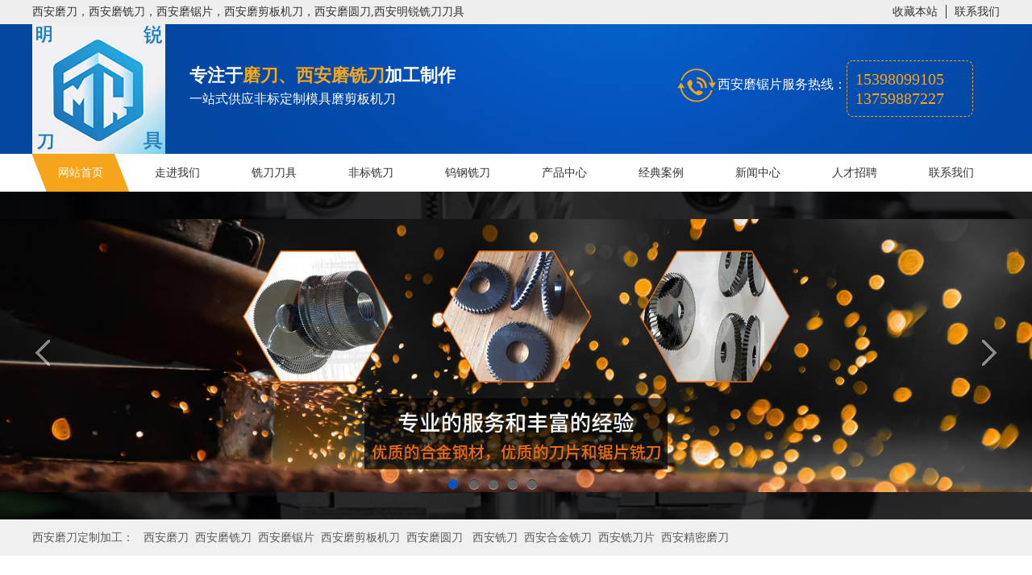

--- FILE ---
content_type: text/html
request_url: http://www.xamrdj.cn/product.asp?small=185&big=83
body_size: 5385
content:
<!DOCTYPE html>
<html xmlns="http://www.w3.org/1999/xhtml">
<head lang="zh">
    <meta http-equiv="Content-Type" content="text/html; charset=UTF-8">
    <meta name="viewport" content="width=device-width,initial-scale=1">
   
     <title>西安磨刀，西安磨铣刀，西安磨锯片，西安磨剪板机刀，西安磨圆刀,西安明锐铣刀刀具</title>
<META name=keywords content="西安磨刀，西安磨铣刀，西安磨锯片，西安磨剪板机刀，西安磨圆刀,陕西铣刀，西安铣刀,西安精密磨刀，西安钨钢铣刀,西安立铣刀,西安明锐铣刀刀具,15398099105/13759887227
">
<META name=description content="西安明锐铣刀刀具可根据客户要求定做各类数控铣刀,西安磨刀，西安磨铣刀，西安磨锯片，西安磨剪板机刀，西安磨圆刀专注研发、生产、销售非标精密数控刀具生产厂家,铣刀(钨钢铣刀、硬质合金铣刀、不锈钢铣刀、钛合金铣刀、高温合金铣刀、复合材料铣刀）15398099105/13759887227">
    <link type="text/css" rel="stylesheet" href="css/reset.css">
    <link type="text/css" rel="stylesheet" href="css/common.css">
    <link type="text/css" rel="stylesheet" href="css/index.css">
    <link type="text/css" rel="stylesheet" href="css/style.css">

    <script type="text/javascript" src="js/jquery1.42.min.js"></script>
    <script type="text/javascript" src="js/jquery.SuperSlide.2.1.1.js"></script>
    <![endif]-->
</head>
<body>
    <!--头部开始-->
    <div class="header"> 
        <!-- 顶部导航 -->
        <div class="head_top">
            <div class="container">
                <p>西安磨刀，西安磨铣刀，西安磨锯片，西安磨剪板机刀，西安磨圆刀,西安明锐铣刀刀具</p>
                <ul>
                    <li><a href="javascript:addBookmark()">收藏本站</a></li>
                    <li class="last"><a href="contact.asp?small=150&big=91">联系我们</a></li>
                </ul>
            </div>
        </div>
        <!--cd h_top-->
        <div class="head_con">
            <div class="headIn container fix">
                <h1 class="fl"><a href="/" title=""><img src="img/logo.png" alt="" title=""></a></h1>
                <div class="headIn_L fl">
                    <p class="dingwei1 ">专注于<span>磨刀、西安磨铣刀</span>加工制作</p>
                    <p class="dingwei2 ">一站式供应非标定制模具磨剪板机刀</p>
                </div>
                <div class="headIn_R fr">
                    <p class="headIn_R1 fl">西安磨锯片服务热线：<span class="headIn_R2 fr">15398099105<br>13759887227</span></p>
                </div>
            </div>
        </div>

        <!-- 导航栏 -->
        <div class="nav">
            <ul class="container">
                <li><a href="index.asp">网站首页</a></li>
                <li><a href="about.asp?small=148&big=43">走进我们</a></li>
                <li><a href="product.asp?small=153&big=83">铣刀刀具</a></li>
                <li><a href="product.asp?small=154&big=83">非标铣刀</a></li>
                <li><a href="product.asp?small=155&big=83">钨钢铣刀</a></li>
                <li><a href="product1.asp">产品中心</a></li>
                <li><a href="case.asp">经典案例</a></li>
                <li><a href="news.asp?small=5&big=44">新闻中心</a></li>
                <li><a href="job.asp">人才招聘</a></li>
                <li><a href="contact.asp?small=150&big=91">联系我们</a></li>
            </ul>
        </div>
    </div>

    <script type="text/javascript">
        var urlstr = location.href;
        var urlstatus = false;
        $(".nav a").each(function () {
            if ((urlstr + '/').indexOf($(this).attr('href')) > -1 && $(this).attr('href')!='') {
                $(this).addClass('cur');
                urlstatus = true;
            } else {
                $(this).removeClass('cur');
            }
        });
        if (!urlstatus) {$(".nav a").eq(0).addClass('cur');}
    </script>

    <!-- banner -->
    <div class="slideBox">
        <div class="hd">
            <ul><li></li><li></li><li></li><li></li><li></li></ul>
        </div>
        <div class="bd">
            <ul>
                <li><a href="#" target="_blank"><img src="./img/banner1.jpg" /></a></li>
                <li><a href="#" target="_blank"><img src="./img/banner2.jpg" /></a></li>
                <li><a href="#" target="_blank"><img src="./img/banner3.jpg" /></a></li>
                <li><a href="#" target="_blank"><img src="./img/banner4.jpg" /></a></li>
                <li><a href="#" target="_blank"><img src="./img/banner5.jpg" /></a></li>
            </ul>
        </div>
        <a class="prev" href="javascript:void(0)"></a>
        <a class="next" href="javascript:void(0)"></a>
    </div>    <div class="key">
        <div class="container">
            <span>西安磨刀定制加工：</span>
            <a href="#">西安磨刀</a><a href="#">西安磨铣刀</a><a href="#">西安磨锯片</a><a href="#">西安磨剪板机刀</a><a href="#">西安磨圆刀</a> <a href="#">西安铣刀</a><a href="#">西安合金铣刀</a><a href="#">西安铣刀片</a><a href="#">西安精密磨刀</a>
        </div>
    </div>
    <div class="CategoryList_Title"><a href="javascript:history.go(-1);"><i class="fl"></i></a>产品中心</div>

    <!-- c_main -->
    <div class="cpBox container">
        <div class="proLeft">
            <div class="pro_l_m">
                <h3 class="ttt">产品中心</h3>
                <ul>   
                	
				<li  class="cur"><a href="product.asp?small=153&big=83">铣刀系列	</a><b></b></li>
            	
				<li ><a href="product.asp?small=154&big=83">锯片铣刀</a><b></b></li>
            	
				<li ><a href="product.asp?small=155&big=83">钨钢铣刀</a><b></b></li>
            	
				<li ><a href="product.asp?small=156&big=83">铝合金铣刀</a><b></b></li>
            	
				<li ><a href="product.asp?small=157&big=83">不锈钢铣刀</a><b></b></li>
            	
				<li ><a href="product.asp?small=185&big=83">平底立铣刀</a><b></b></li>
            	
				<li ><a href="product.asp?small=186&big=83">球头铣刀</a><b></b></li>
            	
				<li ><a href="product.asp?small=187&big=83">圆鼻铣刀</a><b></b></li>
            	
				<li ><a href="product.asp?small=189&big=83">钨钢倒角刀</a><b></b></li>
            	
				<li ><a href="product.asp?small=188&big=83">圆刀片</a><b></b></li>
            	
				<li ><a href="product.asp?small=190&big=83">折弯机刀片</a><b></b></li>
            	
				<li ><a href="product.asp?small=191&big=83">圆具刀片</a><b></b></li>
            	
				<li ><a href="product.asp?small=192&big=83">粉碎机刀</a><b></b></li>
            	
				<li ><a href="product.asp?small=193&big=83">硬质合金铣刀</a><b></b></li>
            	
				<li ><a href="product.asp?small=194&big=83">微小径铣刀</a><b></b></li>
            	
				<li ><a href="product.asp?small=195&big=83">锥度铣刀</a><b></b></li>
            	
				<li ><a href="product.asp?small=197&big=83">T形铣刀</a><b></b></li>
            	
				<li ><a href="product.asp?small=198&big=83">非标定做</a><b></b></li>
            	  
                </ul>
                <div class="clearfix"></div>
            </div>

                       <h3 class="ttt">相关资讯</h3>
            <div class="t05_cons1">
                <ul>
             
                      
                 	
                <li><a href="news_info.asp?id=1972&big=44&small=6">西安“催挪车”服务为就诊患者 创造良</a></li>
              		
                <li><a href="news_info.asp?id=1971&big=44&small=151">陕西印发《通知》有序推动保障性安居工</a></li>
              		
                <li><a href="news_info.asp?id=1970&big=44&small=151">《纽约时报》这篇文章，让中国人一声叹</a></li>
              		
                <li><a href="news_info.asp?id=1969&big=44&small=126">西安市印发《意见》9条政策支持 工业</a></li>
              		
                <li><a href="news_info.asp?id=1968&big=44&small=6">《西安市社区、酒店宾馆疫情防控涉外工</a></li>
              	
                    <div class="clearfix"></div>
                </ul>
            </div>

            <h3 class="ttt">联系我们</h3>
            <div class="t05_cons1">
                <img src="./img/CatactUs.jpg">
                  <p><span>咨询热线：</span></p><br>                <p style="font-size: 24px; color: #C70009; font-weight: bold;">153-9809-9105</p><br>                <p><span>邮件：</span>xamrdj@126.com</p><br>                <p><span>网址：</span>www.xamrdj.cn​</p><br>                <p><span>地址：</span>西安市沣东新城三桥街办沈家寨工业园2号房屋东北角</p>
            </div>
        </div>

        <!-- cpright -->
        <div class="cpList">
            <div class="rtop">
                <h5><a href="">平底立铣刀</a></h5>
                <dl class="mor_n"><span>当前位置：</span><a href="index.asp">首页</a> &raquo; <a href='#'>产品中心</a></dl>
            </div>
            
             
   <div class="list">
            <ul>


  
		
       
		
                <li>
           
                  <a class="qPic" href="pro_info.asp?id=1889&big=83&small=185" title=""><img src="upfiles/20191230101733s672.jpg"></a>
                        <h5><a href="pro_info.asp?id=1889&big=83&small=185" title="">平底立铣刀</a></h5>
			    </li>

        
  
		
       
		
                <li>
           
                  <a class="qPic" href="pro_info.asp?id=1888&big=83&small=185" title=""><img src="upfiles/20191230101723s406.jpg"></a>
                        <h5><a href="pro_info.asp?id=1888&big=83&small=185" title="">平底立铣刀</a></h5>
			    </li>

        
  
		
       
		
                <li>
           
                  <a class="qPic" href="pro_info.asp?id=1887&big=83&small=185" title=""><img src="upfiles/20191230101711s617.jpg"></a>
                        <h5><a href="pro_info.asp?id=1887&big=83&small=185" title="">平底立铣刀</a></h5>
			    </li>

        
  
		
       
		
                <li>
           
                  <a class="qPic" href="pro_info.asp?id=1886&big=83&small=185" title=""><img src="upfiles/2019123010170s726.jpg"></a>
                        <h5><a href="pro_info.asp?id=1886&big=83&small=185" title="">平底立铣刀</a></h5>
			    </li>

        
  
		
       
		
                <li>
           
                  <a class="qPic" href="pro_info.asp?id=1884&big=83&small=185" title=""><img src="upfiles/20191230101649s493.jpg"></a>
                        <h5><a href="pro_info.asp?id=1884&big=83&small=185" title="">平底立铣刀</a></h5>
			    </li>

        
  
		
       
		
                <li>
           
                  <a class="qPic" href="pro_info.asp?id=1883&big=83&small=185" title=""><img src="upfiles/20191230101637s816.jpg"></a>
                        <h5><a href="pro_info.asp?id=1883&big=83&small=185" title="">平底立铣刀</a></h5>
			    </li>

        
  
		
       
		
                <li>
           
                  <a class="qPic" href="pro_info.asp?id=1882&big=83&small=185" title=""><img src="upfiles/20191230101626s924.jpg"></a>
                        <h5><a href="pro_info.asp?id=1882&big=83&small=185" title="">平底立铣刀</a></h5>
			    </li>

        
  
		
       
		
                <li>
           
                  <a class="qPic" href="pro_info.asp?id=1881&big=83&small=185" title=""><img src="upfiles/20191230101615s974.jpg"></a>
                        <h5><a href="pro_info.asp?id=1881&big=83&small=185" title="">平底立铣刀</a></h5>
			    </li>

        
  
		
       
		
                <li>
           
                  <a class="qPic" href="pro_info.asp?id=1879&big=83&small=185" title=""><img src="upfiles/2019123010164s586.jpg"></a>
                        <h5><a href="pro_info.asp?id=1879&big=83&small=185" title="">平底立铣刀</a></h5>
			    </li>

        
  
		
       
		
                <li>
           
                  <a class="qPic" href="pro_info.asp?id=1878&big=83&small=185" title=""><img src="upfiles/20191230101554s254.jpg"></a>
                        <h5><a href="pro_info.asp?id=1878&big=83&small=185" title="">平底立铣刀</a></h5>
			    </li>

        
  
		
       
		
                <li>
           
                  <a class="qPic" href="pro_info.asp?id=1877&big=83&small=185" title=""><img src="upfiles/20191230101542s126.jpg"></a>
                        <h5><a href="pro_info.asp?id=1877&big=83&small=185" title="">平底立铣刀</a></h5>
			    </li>

        
  
		
       
		
                <li>
           
                  <a class="qPic" href="pro_info.asp?id=1876&big=83&small=185" title=""><img src="upfiles/20191230101529s158.jpg"></a>
                        <h5><a href="pro_info.asp?id=1876&big=83&small=185" title="">平底立铣刀</a></h5>
			    </li>

        
  
		
       
		
                <li>
           
                  <a class="qPic" href="pro_info.asp?id=1875&big=83&small=185" title=""><img src="upfiles/20191230101517s928.jpg"></a>
                        <h5><a href="pro_info.asp?id=1875&big=83&small=185" title="">平底立铣刀</a></h5>
			    </li>

        
  

    <div class="clear"></div>
	</ul>
</div>
       <ul class="foot">
             

  <table width="100%" border="0" align="center" cellpadding="0" cellspacing="0">
    <form id="form1" name="form1" method="post" action="?big=83&small=185">
      <tr>
       <td height="60" align="center" style="font-size:12px;">[首页] [上一页][下一页] [尾页]<font color='red'> | </font>1/1 | 共13条信息 /  <select name='page'><option value='1'>1</option></select> <input type=submit name=Submit3 value=转到>
        </td>
      </tr>
    </form>
  </table>
</ul>


            <!-- OranPager -->    
           
            <!-- OranPager:end -->
        </div>
        <div class="clear"></div>
    </div>

    <script type="text/javascript">
        jQuery(".slideBox").slide({ mainCell: ".bd ul", autoPlay: true, effect: "fold"});
    </script>

    <!-- foot -->
    <div class="flinkbg">
        <div class="flink fix">
            <h2>友情链接：</h2>
            <ul>
              
             <li> <a href="http://www.xarhjt.cn" target="_blank">西安树脂瓦</a>|</li>
                     
                    <li> <a href="http://www.hcjc888.com" target="_blank">西安抹灰石膏</a>|</li>
                     
                    <li> <a href="http://www.xastsh.com/yb" target="_blank">西安书法培训</a>|</li>
                     
                    <li> <a href="http://www.dpzl.com" target="_blank">西安牛皮癣治疗</a>|</li>
                     
                    <li> <a href="http://www.xarhjt.cn" target="_blank">西安免拆模板</a>|</li>
                     
                    <li> <a href="http://www.xafch.com" target="_blank">西安鲜花速递</a>|</li>
                     
                    <li> <a href="http://www.xafch.com" target="_blank">西安鲜花配送</a>|</li>
                     
                    
            </ul>
        </div>
    </div>
    <div class="footer">
        <div class="bottombg">
            <div class="bottom">
                <div class="weixin">
                    <img src="img/weixin.jpg">
                    <p>官方微信</p>
                </div>
          <div class="btm1">
                    <p class="phone">电话：153-9809-9105
</p>
                    <p class="email">邮箱：xamrdj@126.com</p>
                    <p class="addr">地址：西安市沣东新城三桥街办沈家寨工业园2号房屋东北角
</p>
                </div>

                <div class="btm2">
                    <p>版权所有：西安明锐刀具有限公司

</p>
                    <p>备案许可证：<a href="http://www.beian.miit.gov.cn" target="_blank">陕ICP备20000009号</p>
                    <p>咨询热线：137-5988-7227</p>
                    <p>技术支持：<a href="http://www.xafch.com" target="_blank">西安凤巢网络</a></p>
                    <script language='javaScript' src='http://wljg.xags.gov.cn/bsjs_new/610116/6101166101160000028263.js'></script>
                </div>
                <div class="clearfix"></div>
            </div>
        </div>
    </div>

    <div class="saoma1" style="display: none;"><div class="ewm11"><img src="./img/weixin.jpg"></div></div>
    <div class="fttow">
        <ul>
            <li><a href="tel:15398099105"><span><img src="img/dianhua.png"></span><p>一键呼叫</p></a></li>
            <li><a href="http://www.xamrdj.cn/Contact.asp"><span><img src="img/pic6.png"></span><p>联系我们</p></a></li>
            <li class="fx"><span><img src="img/weixin.jpg" style="height:26px;"></span><p style="font-size:14px; line-height:23px;">一键关注</p></li>
            <li></li>
            <li></li>
        </ul>
    </div>
    <script>
        $(".saoma").hide();
        $(".fx").mouseenter(function(){
            $(".saoma1").show();
        })
        $(".fx").mouseleave(function() {
            $(".saoma1").hide();
        })
    </script>
</body>
</html>

--- FILE ---
content_type: text/css
request_url: http://www.xamrdj.cn/css/reset.css
body_size: 1133
content:
@charset "utf-8";
/* CSS reset for c_b */
body, div, dl, dt, dd, ul, ol, li, h1, h2, h3, h4, h5, h6, pre, form, fieldset, input, textarea, p, blockquote, th, 
td { margin: 0; padding: 0;}
table { border-collapse: collapse; border-spacing: 0;}
table th , table td { padding: 5px;}
fieldset , img { border: 0;}
address , caption , cite , code , dfn , em  , th , var { font-style: normal; font-weight: normal;}
ol , ul { list-style: none;}
ception , th{ text-align: left;}
q:before , q:after{ content: '';}
abbr , acronym{ border: 0;}


/*定位*/
.tl { text-align: left;}
.tc { text-align: center;}
.tr { text-align: right;}
.bc { margin-left: auto; margin-right: auto;}
.fl { float: left; display: inline;}
.fr { float: right; display: inline;}
.cb { clear: both;}
.cl { clear: left;}
.cr { clear: right;}
.clearfix:after { content: '.'; display: block; height: 0; clear: both; visibility: hidden;}
*html .clearfix { height: 1%;}
.Clearfix { display: block;}
.vm { vertical-align: center;}
.pr { position: relative;}
.pa { position: absolute;}
.abs-right { position: absolute; right: 0;}
.zoom { zoom: 1}
.hidden { visibility: hidden;}
.none { display: none;}

/*边框去除*/
.no_bt { border-top: none;}
.no_bb { border-bottom: none;}
.no_bl { border-left: none;}
.no_br { border-right: none;}


/*其他*/
.curp{cursor: pointer};

/*原reset*/
sup { vertical-align: baseline;}
sub { vertical-align: baseline;} 
input,button,textarea,select,optgroup,option { font-family: inherit; font-size: inherit; font-style: inherit;
	font-weight: inherit;}
input,button,textarea,select { *font-size: 100%;}
input,select { vertical-align: middle;}
body { font: 12px/1.231 Microsoft YaHei; font-size: 63%;}
select,input,button,textarea,button { font: 99% arial,helvetica,clean,sans-serif;}
table { font-size: inherit; font: 100%; border-collapse: collapse;}
pre,code,kbd,samp,tt { font-family: monospace; *font-size: 108%; line-height: 100%;}
/*title*/
h1 { font-size: 32px;}
h2 { font-size: 26px;}
h3 { font-size: 20px;}
h4 { font-size: 14px;}
h5 { font-size: 12px;}
h6 { font-size: 10px;}


--- FILE ---
content_type: text/css
request_url: http://www.xamrdj.cn/css/common.css
body_size: 3624
content:
@charset "utf-8";
/*reset*/
/* CSS reset for c_b */
body, div, dl, dt, dd, ul, ol, li, h1, h2, h3, h4, h5, h6, pre, form, fieldset, input, textarea, p, blockquote, th,
td { margin: 0; padding: 0;}
table { border-collapse: collapse; border-spacing: 0;}
table th, table td { padding: 5px;}
fieldset, img { border: 0;}
address, caption, cite, code, dfn, em , th, var { font-style: normal; font-weight: normal;}
ol, ul { list-style: none;}
ception, th { text-align: left;}
q:before, q:after { content: '';}
abbr, acronym { border: 0;}
a { color: #666; text-decoration: none;} /*for ie f6n.net*/
a:focus { outline: none;} /*for ff f6n.net*/
a:hover { text-decoration: none;}
*{behavior: url(js/iepngfix.htc);}

/*定位*/
.tl { text-align: left;}
.tc { text-align: center;}
.tr { text-align: right;}
.bc { margin-left: auto; margin-right: auto;}
.zoom { zoom: 1;}
.hidden { visibility: hidden;}
.vam { vertical-align: middle;}
.clear{ clear: both; height: 0; line-height: 0; font-size: 0;}
p{ word-spacing: -1.5px;}

/*其他*/
.curp { cursor: pointer;}

/*原reset*/
sup { vertical-align: baseline;}
sub { vertical-align: baseline;} 
input, button, textarea, select, optgroup, option { font-family: inherit; font-size: inherit; font-style: inherit;
	font-weight: inherit;}
input, button, textarea, select { *font-size: 100%;}
input, select { vertical-align: middle;}
body { font: 12px/1.231 arial, helvetica, clean, sans-serif;}
select, input, button, textarea, button { font: 99% arial, helvetica, clean, sans-serif;}
table { font-size: inherit; font: 100%; border-collapse: collapse;}
pre, code, kbd, samp, tt { font-family: monospace; *font-size: 108%; line-height: 100%;}
/*title*/
h1 { font-size: 32px;}
h2 { font-size: 26px;}
h3 { font-size: 20px;}
h4 { font-size: 14px;}
h5 { font-size: 12px;}
h6 { font-size: 10px;}
/*end reset*/

/* CSS Document */
body { background: #fff; overflow-x: hidden; color: #666; font-size: 12px; font-family: microsoft yahei , "宋体";
	position: relative;}/* 网站字体颜色 */
.fix:after { clear: both; content: ""; display: block; font-size: 0; height: 0; line-height: 0; visibility: hidden;}

.container { width: 1200px; margin: 0 auto;}

.header { width: 100%;}
/* 页眉 */
.head_top{ overflow: hidden; width: 100%; background: #EEEEEE; height: 30px;}
.head_top p{ font-size: 14px; color: #333; line-height: 30px; float: left;}
.head_top ul{ overflow: hidden; float: right; margin-top: 6px;}
.head_top li{ float: left; padding: 0 10px; border-right: 1px solid #333; font-size: 14px;}
.head_top li a{ color: #333}
.head_top .last{ border: none; padding-right: 0;}

.head_con { width: 100%; height: 161px; background: url(../img/head_bg.jpg) center center no-repeat;}
.headIn { position: relative;}
.headIn_L { margin-left: 30px; width: 445px; height: 52px; margin-top: 50px; text-align: left;}
.headIn h1 { width: 165px; height: 161px;}
.headIn_L .dingwei1 { color: #fff; font-size: 22px; font-weight: bold;}
.headIn_L .dingwei1 span { color:#f6a51a;}
.headIn_L .dingwei2 { color: #fff; font-size: 16px; margin-top: 6px;}
.headIn_R { width: 350px; height: 75px; margin-top: 55px; text-align: left; padding-left: 50px;
    background:url(../img/tel_bg.png) left top no-repeat;}
.headIn_R .headIn_R1 { font-size: 16px; color: #fff; padding-top: 10px;}
.headIn_R2 { font-size: 20px; color: #f6a51a; display: block; width: 145px; height: 50px; margin-top: -20px;
    border: 1px dashed #f6a51a; border-radius: 8px; padding: 10px 0 8px 10px;}

.header .nav { width: 100%; height: 47px; background: #fff;}
.header .nav ul li { float: left; height: 47px; width: 120px; text-align: center; font-size: 14px;}
.header .nav ul li a { display: block; color: #333; height: 47px; text-decoration: none; line-height: 47px;}
.header .nav ul li a:hover, .header .nav ul li .cur { background: url(../img/navli_on.png) no-repeat; color: #fff;}

/* banner */
.slideBox { width: 100%; overflow: hidden; position: relative;}
.slideBox .hd { height: 25px; overflow: hidden; position: absolute; right: 50%; margin-right: -36px; bottom: 25px;
    z-index: 1;}
.slideBox .hd ul { overflow: hidden; zoom: 1; float: left;}
.slideBox .hd ul li { float: left; margin-right: 10px; width: 14px; height: 14px; cursor: pointer;
    background: url(../img/dot.png) right 0 no-repeat;}
.slideBox .hd ul li.on { background-position: 0 0;}
.slideBox .bd { position: relative; height: 100%; z-index: 0;}
.slideBox .bd li { zoom: 1; vertical-align: middle;}
.slideBox .bd li a { width: 100%; position: relative; padding: 15.9% 0; display: block;}
.slideBox .bd li a img { display: block; position: absolute; top: 0; left: 0; width: 100%; height: 100%;}
/* 前/后按钮 */
.slideBox .prev,
.slideBox .next { position: absolute; left: 3%; top: 50%; margin-top: -25px; display: block; width: 32px;
    height: 40px; background: url('../img/slider-arrow.png') -110px 5px no-repeat;
    filter: alpha(opacity=50); opacity: 0.5;}
.slideBox .next { left: auto; right: 3%; background-position: 8px 5px;}
.slideBox .prev:hover,
.slideBox .next:hover { filter: alpha(opacity=100); opacity: 1;}
.slideBox .prevStop { display: none;}
.slideBox .nextStop { display: none;}

/*分类标题*/
.CategoryList_Title { height: 2.968em; line-height: 2.968em; padding: 0 .687em; color: #333; display: none;
    text-align: center; border-bottom: 1px solid #b0b4bb; font-size: 1.125em;
    background: linear-gradient(180deg , #f2f2f2 0% , #e0e0e0 100%);}
.CategoryList_Title .fl { float: left; background: url('../img/jt6.png') no-repeat left center; width: 17px; 
    height: 100%;}
.CategoryList_Title .icon-details { margin-right: .5em; float: right;}

/*页尾*/
.footer { background: #004aad;}

.flinkbg { width: 100%; background: #013478;}
.flink { width: 85%; margin: 0 auto;}
.flink h2 { float: left; font-size: 15px; font-weight: bold; line-height: 38px; color: #f1f1f1;}
.flink ul { padding: 5px 0; float: left;}
.flink ul li { float: left; font-size: 14px; margin-right: 10px; line-height: 30px;}
.flink ul li a { color: #FFFFFF;}

.bottombg { width: 100%;}
.bottom { width: 85%; margin: 0 auto; padding: 20px 0;}
.bottom .btm1 { float: left; width: 35%; line-height: 50px; font-size: 14px; color: #fff;}
.bottom .btm1 .phone { height: 50px; padding-left: 10%; background: url("../img/phoneD.png") no-repeat left center;}
.bottom .btm1 .email { height: 50px; padding-left: 10%; background: url("../img/email.png") no-repeat left center;}
.bottom .btm1 .addr { height: 50px; padding-left: 10%; background: url("../img/addr.png") no-repeat left center;}
.bottom .btm2 { float: right; margin-right: 4%; width: 35%; border-right: 1px solid #fff; position: relative;
    padding-left: 2%; border-left: 1px #fff solid;}
.bottom .btm2 p { line-height: 36px; font-size: 14px; color: #fff;}
.bottom .btm2 p span { margin-left: 20px;}
.bottom .btm2 p a { color: #fff; display: inline;}
.bottom .btm2 p a:hover { color: #7bbf09;}
.bottom .btm2 img { width: 50px; height: 55px; position: absolute; bottom: 10px; left: 70%;}
.bottom .weixin { float: right; width: 23%; font-size: 14px; padding-top: 15px; text-align: center;}
.bottom .weixin p { text-align: center; color: #fff;}
.bottom .weixin img { width: 110px; margin: 0 auto; height: 110px;}

.fttow { display: none; width: 100%; height: 56px; background: rgba(0,0,0,0.8); position: fixed; bottom: 0;
    z-index: 999;}
.fttow li { width: 33.3%; float: left;}
.fttow li span { width: 100%; float: left; height: 33px;}
.fttow li p { width: 100%; line-height: 21px; float: left; text-align: center; font-size: 13px; color: #fff;}
.fttow li a { color: #fff;}
.fttow li span img { height: 2em; padding-top: 0.2em; display: block; margin: 0 auto;}
.saoma1 { width: 300px; height: 300px; position: fixed; bottom: 10%; left: 50%; margin-left: -150px; z-index: 10000;
    background: #000; opacity: 0.8;}
.ewm11 { width: 200px; height: 200px; margin: 0 auto; position: absolute; top: 50%; left: 50%;margin-top: -33%;
    margin-left: -33%;}
.ewm11 img { width: 100%;}

@media screen and (max-width: 768px) {
    .container, .top { width: 98%; margin: 0 auto; font-family: microsoft yahei;}

    .head_con { height: 111px;}
    .headIn img { height: 111px;}
    .headIn_L { margin-left: 0.5em; width: 68%; margin-top: 2.2em;}
    .headIn h1 { width: 115px; height: 111px;}

    .header .nav { height: 70px;}
    .header .nav .container { width: 100%;}
    .header .nav ul li { height: 35px; width: 19.7%;}
    .header .nav ul li a { height: 35px; line-height: 35px; padding-top: 0;}
    .header .nav ul li a:hover, .header .nav ul li .cur { background: #f90;}

    .flinkbg { width: 100%; height: auto; background: #373737;}
    .flink { width: 98%;}
    .flink h2 { width: 80%; line-height: 30px;}
    .flink ul { width: 100%; padding: 0px;}
    .flink ul li { line-height: 26px;}
    .flink ul a { color: #eee;}

    .bottom { width: 98%; padding-bottom: 20%!important;}
    .news .news_con .bottom { height: auto!important; padding-bottom: 0!important;}
    .bottom .btm2 { width: 100%; text-align: center; border-right: none; margin-right: 0; margin-top: 10px;}
    .bottom .btm2 p{ line-height: 20px;  font-size: 12px;}
    .bottom .btm2 img { left: 80%;}

    .CategoryList_Title, .head_top, .header .logo img.p_hide, .fttow { display: block!important;}
    .header .h_nav ul li:nth-child(4n+1) { background: none;}
    .headIn_L .dingwei2, .headIn_R, .fttow, .bottom .weixin, .bottom .btm1, .slideBox .hd, .w_hide, .head_top ul, .header .nav ul li p { display: none;}
}
@media screen and ( max-width: 1024px ) and ( min-width:768px ) {
    .bottom .btm1 .addr { line-height: 25px; padding-top: 10px;}
}
@media screen and ( max-width: 768px ) and ( min-width: 600px ) {
    .header .logo { width: 35%;}
}
@media screen and ( max-width: 374px ) and ( min-width: 320px ) {
    .headIn_L { width: 61%; margin-top: 1.2em;}
}
@media screen and ( max-width: 413px ) and ( min-width: 375px ) {
    .headIn_L { width: 66%;}
}

--- FILE ---
content_type: text/css
request_url: http://www.xamrdj.cn/css/index.css
body_size: 4588
content:
/* CSS Document */
.key { width: 100%; background: #F0F0F0; height: 45px; line-height: 45px; font-size: 14px; overflow: hidden;}
.key span, .key a { color: #5a5a5a;}
.key a { padding-left: 8px; display: inline-block;}
.key a:hover { color: #0092dd;}

.pro { width: 100%; padding: 25px 0;}
.pro .pro_l { width: 230px; height: auto; background: #004aad;}
.pro .pro_l li { border-bottom: 1px solid #005bd5; height: 35px; line-height: 35px; padding-left: 10px;}
.pro .pro_l li:hover { background: #0092dd;}
.pro .pro_l li a { font-size: 14px; color: #FFF;}
.pro .pro_l .phone .p_t { border-top: 1px dashed #fff; padding: 10px 0; background: #373737;}
.pro .pro_l .phone .p_t p { font-size: 14px; line-height: 24px; color: #fff; margin: 0; text-align: left; 
    padding: 0 0 0 1em;}
.pro .pro_l .phone .p_t a { background: #004aad; display: block; width: 90%; height: 40px; line-height: 40px; 
    margin: 0 auto; color: #fff; text-align: center; margin-top: 0.7em;}
.pro .pro_r { width: 950px;}
.pro .pro_r .zst { float: left; width: 100%; height: 43px; line-height: 43px; margin-bottom: 10px;}
.pro .pro_r .zst .zst1 h2 { font-size: 16px; color: #8c8c8c; font-weight: normal;}
.pro .pro_r .zst .zst1 h2 a { font-size: 22px; color: #000;}
.pro .pro_r ul li { float: left; width: 207px; border: 1px solid #d9d9d9; margin: 0 10px 10px 0; text-align: center;
    padding: 10px 10px 0 10px;}
.pro .pro_r ul li a.cpms { width: 100%; position: relative; padding: 45% 0; display: block; overflow: hidden;}
.pro .pro_r ul li a.cpms img { position: absolute; top: 0; left: 0; width: 100%; height: 100%; transform: scale(1);
    transition: .5s; -moz-transition: .5s; -o-transition: .5s; -webkit-transition: .5s;}
.pro .pro_r ul li a.txt { height: 40px; line-height: 40px; overflow: hidden; font-size: 14px; display: block;
    text-align: center; color: #000; white-space: nowrap; text-overflow: ellipsis;}
.pro .pro_r ul li:hover { border-color: #0092dd;}
.pro .pro_r ul li:hover a.cpms img { transform: scale(1.1); transition: .5s; -moz-transition: .5s; -o-transition: .5s;
    -webkit-transition: .5s;}
.pro .pro_r ul li.mr0 { margin-right: 0;}

.gg1 { background: url(../img/gg1.jpg) no-repeat top center; height: 160px; padding-top: 36px;}
.gg1_zi { font-size: 36px; font-weight: bold; color:#fff; margin: 0 0  0 318px; padding-bottom: 14px;}
.gg1_zi span { color: #fff02a; font-weight: bold;}
.gg1_xzi { float: left; margin: 24px 0  0 318px; font-size: 24px; color: #FFF;}
.gg1 .gg2_tel { margin: 24px 0 0  50px;}
.gg2_tel { float: left; margin: 12px 0 0  50px;}
.gg2_tel p { display: block; font-size: 28px; color: #FFF; float: left; padding-left: 50px; font-weight: bold;
    background: url(../img/gg_tel.png) no-repeat left center;}
.gg2_tel a { float: left; margin: 0px 0  0 20px; font-size: 16px; color: #0065cf; font-weight: bold; width: 157px;
    height: 39px; background: #FFF; line-height: 39px; text-align: center;}

.youshibg { background: url(../img/youshibg.jpg) center no-repeat; height: 612px; width :100%;}
.youshibg .youshi { height: 612px; position: relative;}
.youshi .ys_t { font-size: 36px; color: #0b65ce; font-weight: bold; position: absolute; left: 400px; top: 20px;}
.youshi .ys_t span { font-size: 50px; color: #ff560c; font-weight: bold;}
.youshi .ys { width: 384px; height: 157px; position: absolute; top: 165px;}
.youshi .ys1 { top: 165px;}
.youshi .ys1_t { font-size: 34px; color: #0b65ce; font-weight: bold; position: absolute;}
.youshi .ys1_con { font-size: 14px; line-height: 30px; position: absolute; top: 72px;}
.ys1 .ys1_t { left: 66px;}
.youshi .ys2 { top: 165px; left: 820px;}
.ys2 .ys1_t { left: 183px;}
.youshi .ys3 { top: 374px;}
.ys3 .ys1_t { left: 63px;}
.youshi .ys4 { top: 374px; left: 820px;}
.ys4 .ys1_t { left: 183px;}

.liyou { padding-bottom: 1em; display: none; height: 370px;}
.tle { text-align: center; padding-top: 1.5em; padding-bottom: 0.8em; border-bottom: 1px solid #e5e5e5; 
    position: relative;}
.tle h5 { font-size: 18px; color: #3c3e46; margin-bottom: 0.2em;}
.tle p { font-size: 14px;}
.tle em  { color: #2f4d93; font-weight: bold;}
.tle i { display: block; position: absolute; width: 3em; height: 3px; background-color: #2f4d93; left: 50%; 
    margin-left: -1.5em; bottom: -2px;}
.liyou .reson { padding: 0.7em;}
.liyou .reson dt img { display: block; width: 80%; margin: 0 auto;}
.liyou .reson dt h5 { font-size: 16px; color: #2f4d93; margin-top: 1.5em; text-align: center;}
.liyou .reson dd { margin-top: 0.8em;}
.liyou .reson dd p { padding-left: 0.8em; background: url(../img/ys_ico.png) no-repeat left 0.7em; 
    background-size: 0.417em; font-size: 14px; color: #666; line-height: 24px; margin-bottom: 0.5em;}
.liyou .rlist { text-align: center;}
.liyou .rlist li { display: inline-block; width: 0.6em; height: 0.6em; border-radius: 50%; margin: 0 0.3em;
    background-color: #c9c9c9;}
.liyou .rlist li.on { background-color: #2f4d93;}

.chengnuobg { background: url(../img/chengnuobg.jpg) center no-repeat; height: 578px; width: 100%;}
.chengnuobg .chengnuo { position: relative;}
.chengnuo .cn_t1 { font-size: 22px; color: #FFF; position: absolute; left: 50px; top: 33px;}
.chengnuo .cn_t2 { font-size: 34px; color: #FFF; font-weight: bold; position: absolute; left: 118px; top: 72px;}
.chengnuo .cn_p { font-size: 16px; color: #FFF; position: absolute; left: 47px; top: 149px; width: 696px; height: 404px;
    line-height: 40px;}
.chengnuo .cn_p span { padding-right: 16px;}

.about_dbg { background: url(../img/about_dbg.jpg) no-repeat top center; height: 363px;}
.about_t { background: url(../img/aboutus.png) no-repeat right 6px; padding-right: 40px; width: 60px; float: left;
    margin: 30px 0px 0px 18px;}
.about_t h3 a { width: 20px; line-height: 22px; color: #3e3e3e; font-size: 20px; color: #3e3e3e; display: block;
    margin: 0 auto;}
.sp { width: 400px; height: 274px; float: left; margin: 32px 0px 0px 32px;}
.sp img { width: 400px; height: 274px;}
.about_n em a { width: 68px; height: 25px; background: #FFF; line-height:  25px; color: #0065cf; display: block;
    text-align: center; margin-top: 8px;}
.about_n h3 a { font-size: 14px; color:#FFF;}
.about_n p { font-size: 14px; color:#FFF; line-height: 30px; margin-top: 10px; text-indent: 2em;}
.about_n { width: 564px; float: left; margin: 60px 0px 0px 30px;}

.case { background: #fff; width: 100%; margin: 0 auto; overflow: hidden; padding: 40px 0 20px 0;}
.case_info { position: relative;}
.caseT { width: 495px; height: 52px; margin: 0 auto; text-align: center;}
.caseT p { font-size: 26px; font-weight: bold; color: #145ac0; margin-bottom: 5px;}
.caseT a { color: #145ac0; font-size: 18px; font-weight: normal; width: 495px; display: block; text-align: center;
    margin: 0 auto;}
.ca_txt { width: 684px; margin: 20px auto; height: 40px; line-height: 40px; text-align: center; font-size: 18px;
    background: url(../img/case_bg.jpg) no-repeat;}
.case .hd .prev, .case .hd .next{ display: block; width: 28px; height: 45px; overflow: hidden; position: absolute;
    top: 85px; cursor: pointer; z-index: 98;}
.case .hd .prev img, .case .hd .next img{ width: 28px; height: 45px;}
.case .hd .next{ right: 0;}
.case .bd { width: 1144px; margin: 0 auto; overflow: hidden;}
.case .bd li { float: left; width: 217px; margin: 0 8px;}
.case .bd li a.pic { width: 100%; position: relative; padding: 45% 0; display: block;}
.case .bd li a.pic img { position: absolute; top: 0; left: 0; width: 100%; height: 100%;}
.case .bd li a.txt { text-align: center; display: block; line-height: 30px; font-size: 14px; overflow: hidden;
    white-space: nowrap; text-overflow: ellipsis;}

.adsbg3 { background: url(../img/ads2.jpg) center no-repeat; height: 167px; width: 100%;}     
.adsbg3 .ads { margin: 0 auto; padding-left: 658px; padding-top: 37px; width: 330px;}
.ads .ads_tel { float: left; color: #fff; font-size: 14px; width: 300px;}
.ads .ads_tel span { font-size: 27px;}
.ads .ads_an { float: left; padding-left: 68px; padding-top: 10px;}

.fwrx { margin: 1em 0 0 0; display: none;}
.fwrx img { display: block; width: 100%;}

/* news */
.part6 { overflow: hidden; margin-bottom: 20px; margin-top: 20px;}
.part6 .pt6_lf { width: 66%; margin-right: 1%; height: 418px; overflow: hidden;}
.part6 .pt6_rt { width: 33%; height: 418px; overflow: hidden;}
.title2 { background: #004aad; line-height: 56px; font-size: 16px; height: 56px; overflow: hidden;}
.title2 .more { float: right; line-height: 56px; font-size: 12px;color: #fff;}
.title2 .more { margin: 0 10px;}
.title2 .more:hover { color: #fff;}
.part6 .pt6_lf .title2 .link { float: left; width: 80%; overflow: hidden;}
.part6 .pt6_lf .title2 .link li { float: left;}
.part6 .pt6_lf .title2 .link li a { display: block; color: #fff; line-height: 56px; padding-left: 30px; 
	font-weight: bold; font-size: 16px; text-decoration: none;}
.part6 .pt6_lf .title2 .link li a span { font-size: 12px; color: #fff; line-height: 56px; margin-left: 5px; 
	padding-right: 30px; font-weight: normal; text-transform: uppercase;}
.part6 .pt6_lf .title2 .link li.on a { color: #fff; background: #f90;}
.part6 .pt6_lf .title2 .link li.on a span { color: #fff;}

.part6 .pt6_lf .news_b .main { padding: 20px; border-top: none; border: 1px solid #ddd;}
.part6 .pt6_lf .news_b .main .tit { position: relative; height: 160px; padding-left: 220px; }
.part6 .pt6_lf .news_b .main .tit .pic{ position: absolute; top: 0; left: 0; width: 200px; 
    height: 140px; padding: 3px; border: 1px solid #ddd;}
.part6 .pt6_lf .news_b .main .tit .pic img { width: 100%; height: 100%;}
.part6 .pt6_lf .news_b .main .tit h3 { font-weight: bold; line-height: 30px; height: 30px; 
    overflow: hidden; margin-bottom: 10px;}
.part6 .pt6_lf .news_b .main .tit h3 a{ font-size: 16px; color: #f90}
.part6 .pt6_lf .news_b .main .tit h3 a:hover { color: #f90;}
.part6 .pt6_lf .news_b .main .tit p { line-height: 25px; height: 75px; overflow: hidden; font-size: 14px; 
	margin-bottom: 5px; overflow: hidden; display: -webkit-box; -webkit-box-orient: vertical; -webkit-line-clamp: 3;}
.part6 .pt6_lf .news_b .main .tit .more1 { color: #605e5f;}
.part6 .pt6_lf .news_b .main ul { overflow: hidden;}
.part6 .pt6_lf .news_b .main ul li{ float: left; width: 95%; padding-left: 1.5%; margin: 0 1%; 
    border-bottom: 1px dashed #ddd; line-height: 40px; height: 40px; overflow: hidden; box-sizing: border-box;
    background: url('../img/ico27.gif') no-repeat left center;}
.part6 .pt6_lf .news_b .main ul li a{ font-size: 14px; color: #333; float: left;}
.part6 .pt6_lf .news_b .main ul li span{ float: right;}
.part6 .pt6_lf .news_b .main ul li a:hover { color: #f90;}

.hs { background: #004aad;}
.part6 .pt6_rt .title2 span { padding: 0 60px; color: #fff; line-height: 56px; padding-left: 45px; font-weight: bold;
    background: url(../img/ico5.png) no-repeat 18px center;}
.part6 .pt6_rt .txtMarq-top { overflow: hidden; position: relative; border-top: none; height: 360px; border: 1px solid #ddd;}
.part6 .pt6_rt .txtMarq-top .bd { padding: 10px 15px 19px;}
.part6 .pt6_rt .txtMarq-top .bd li { border-bottom: 1px dashed #ddd; padding: 15px 0; height: 80px;}
.part6 .pt6_rt .txtMarq-top .bd li h3 { background: url(../img/wen.jpg) 2px 2px no-repeat; 
	padding-left: 35px; line-height: 32px; height: 32px; overflow: hidden; margin-bottom: 10px; font-size: 14px;}
.part6 .pt6_rt .txtMarq-top .bd li p { background: url(../img/da.jpg) 2px 6px no-repeat; padding-left: 35px;
    color:#666; line-height: 22px; height: 44px; overflow: hidden; font-size: 13px;}

@media screen and (max-width: 768px) {
    .pro { padding: 1em 0;}
    .pro .pro_l { width: 100%; height: auto; background: #004aad; margin-bottom: 1em;}
    .pro .pro_l li { width: 47%; border-left: 1px solid #005bd5; float: left;}
    .pro .pro_r { width: 100%;}
    .pro .pro_r ul li { float: left; width: 27.3%; margin: 0 0.2em 0.1em 0;}
    .pro .pro_r ul li.mr0 { margin-right: 0.2em;}

    .chengnuobg { background: url(../img/chengnuobg.jpg) center no-repeat; height: 578px; width: 100%;}
    .chengnuobg .chengnuo { position: relative;}
    .chengnuo .cn_t1 { font-size: 19px; left: 0;}
    .chengnuo .cn_t2 { font-size: 27px; left: 20px;}
    .chengnuo .cn_p { left: 27px; top: 149px; width: 90%; line-height: 35px;}

    .about_dbg { height: auto; height: 400px;}
    .sp, .sp img { width: 100%; height: auto; margin: 0;}
    .about_n h3 a { font-size: 30px; color: #004aad;}
    .about_n p { color: #000; line-height: 24px;}
    .about_n { width: 100%; margin: 1em 0px 0px 0;}
    .about_n em a { display: block; background: #004aad; color: #fff;}

    .case { padding: 2em 0 1em 0; height: 220px;}
    .caseT { width: 100%; height: auto;}
    .caseT p { font-size: 21px;}
    .caseT a { font-size: 14px; width: 100%; margin-bottom: 1em;}
    .case .bd { width: 100%;}
    .case .bd li { width: 33%; margin: 0 0.3em;}

    .part6 .pt6_lf .main .tit h3 a, .choiceMain .chmid  .rig dd h5 { font-size: 14px!important;}
    .choiceMain .cht h5 { font-size: 18px!important;}
    .part6 { margin: 5px auto; width: 98%;}
    .part6 .pt6_lf { width: 100%; margin-right: 0; float: none;}
    .title2 { line-height: 38px; height: 38px;}
    .part6 .pt6_lf .title2 .link { width: 100%;}
    .part6 .pt6_lf .title2 .link li { width: 33.33%; text-align: center;}
    .part6 .pt6_lf .title2 .link li a { padding: 0; background: none; line-height: 38px;}
    .part6 .pt6_lf .title2 .link li.on a { color: #fff;}
    .part6 .pt6_lf .title2 .link li.li2 a { background: none;}
    .part6 .pt6_lf .news_b .main { padding: 5px;}
    .part6 .pt6_lf .news_b .main .tit { height: 90px; padding-left: 120px;}
    .part6 .pt6_lf .news_b .main .tit .pic { width: 110px; height: 80px;}
    .part6 .pt6_lf .news_b .main .tit h3 { font-size: 14px; margin-bottom: 0;}
    .part6 .pt6_lf .news_b .main .tit p { line-height: 22px; height: 44px; font-size: 14px;}
    .part6 .pt6_lf .news_b .main ul { height: 150px; overflow: hidden;}
    .part6 .pt6_lf .news_b .main ul li { float: left; width: 99%; margin: 0 1%; line-height: 35px; font-size: 14px;}
    .part6 .pt6_lf .news_b .main ul li a{ width: 75%; white-space: nowrap; text-overflow: ellipsis; overflow: hidden;}
    .shhjBox .shTle { width: 45%; margin: 0 auto; margin-left: 0!important;}

    .liyou, .fwrx { display: block;}
    .part6 .pt6_lf .title2 .link li a span, .part6 .pt6_lf .title2 .more, .part6 .pt6_lf .news_b .main .tit .more1,
    .part6 .pt6_rt, .pro .pro_l img, .pro .pro_r .zst, .gg1, .youshibg, .about_t, .ca_txt, .adsbg3,
    .case .hd .prev, .case .hd .next, .pro .pro_l .phone .p_t { display: none;}
}
@media screen and ( max-width: 600px ) and ( min-width: 413px ) {
    .yinan .yinan_r { width: 100%; background: url(../img/fannaoneirong2.jpg) no-repeat -20px 30px; height: 378px;}
    .yinan_r .ynan { top: 326px;}
    .liyou .reson dd p { height: 50px;}
    .picMarquee-top .bd { padding-left: 50px;}
}
@media screen and ( max-width: 413px ) and ( min-width: 375px ){
    .pro .pro_r ul li { width: 26.6%;}

    .chengnuo .cn_t1 { font-size: 17px;}
    .chengnuo .cn_t2 { font-size: 24px;}

    .case { height: 250px;}
}
@media screen and ( max-width: 374px ) and ( min-width: 320px ){
    .pro .pro_l li { width: 46%;}
    .pro .pro_r ul li { width: 25.5%;}

    .chengnuo .cn_t1 { font-size: 14px;}
    .chengnuo .cn_t2 { font-size: 20px;}
    .chengnuo .cn_p { line-height: 30px;}

    .case { height: 230px;}
}
@media screen and ( max-width: 768px ) and ( min-width: 540px ) {}

--- FILE ---
content_type: text/css
request_url: http://www.xamrdj.cn/css/style.css
body_size: 2670
content:
.cpBox { margin-top: 20px;}

/* 左侧 */
.proLeft { overflow: hidden; width: 19.1%; float: left; margin-bottom: 20px;}
.pro_l_m { background: #fff;}

.ttt { background: #373737 url(../img/icon-21.png) no-repeat top right; width: 87.2%; height: 46px; 
	line-height: 46px; padding-left: 30px; color: #fff; font-size: 16px; margin-top: 10px;}

.pro_l_m { width: 100%; background: url(../img/icon-21.png) no-repeat top right;}
.pro_l_m li { border-bottom: 1px solid #ddd;}
.pro_l_m li a { height: 36px; line-height: 36px; display: block; padding-left: 20px; font-weight: bold; 
	font-size: 14px;}
.pro_l_m li a:hover { background: #004aad; height: 36px; line-height: 36px; display: block; padding-left: 20px; 
	color: #fff;}

.t05_cons1 { border-left: 1px solid #373737; border-right: 1px solid #373737; border-bottom: 2px solid #373737;
	padding: 8px;}
.t05_cons1 li { font-size: 14px; background: url('../img/ico27.gif') no-repeat left center; padding-left: 10px;}
.t05_cons1 li a { display: block; white-space: nowrap; text-overflow: ellipsis; overflow: hidden; 
	line-height: 24px; color: #333;}
.t05_cons1 li a:hover { text-decoration: underline;}
.t05_cons1 p { line-height: 22px; font-size: 14px; color: #333;}
.t05_cons1 img { width: 100%; height: auto;}

/* 右侧 */
.cpList { position: relative; width: 79.5%; height: auto; margin-bottom: 0; float: right; margin-bottom: 20px;}
.rtop{ overflow: hidden; padding-top: 19px; padding-bottom: 9px; border-bottom: 1px solid #dbdbdb;}
.rtop h5{ float: left; padding-left: 10px; border-left: 3px solid #373737; font-weight: normal; 
	line-height: 16px;}
.rtop h5 a{ font-size: 16px; color: #373737; font-weight: bold;}
.rtop .mor_n{ float: right; padding-right: 6px; font-size: 14px; color: #5a5a5a;}
.rtop .mor_n:hover { text-decoration: underline;}

/* 内页 */
.c_main { padding: 8px; overflow: hidden;}
.child_tit { text-align: center; margin-top: 0; margin-bottom: 10px; border-bottom: 1px dashed #ddd;}
.child_tit h2 { font-size: 22px; font-weight: bold; color: #373737; margin: 20px 0;}
.child_tit h4 { margin-bottom: 30px; font-size: 15px;}
.child_tit h4 span { margin-left: 10px; vertical-align: middle;}
.c_main img, .c_main p img { width: auto; height: auto; max-width: 100%; margin: 10px auto; display: block;}
.c_main p { width: 100%; margin-bottom: 8px; line-height: 1.8em; text-indent: 2em; color: #333; font-size: 14px;}

.about{ width: 100%;}
.slideTxtBox { width: 100%; border: 1px solid #ddd; text-align: left;}
.slideTxtBox .hd { height: 40px; line-height: 40px; background: #f5f5f5; padding: 0 10px 0 20px; position:relative;
	border-bottom:1px solid #ddd;}
.slideTxtBox .hd ul { float: left; position: absolute; left: 20px; top: -1px; height: 32px;}
.slideTxtBox .hd ul li { float: left; padding: 0 25px; cursor: pointer; font-size: 14px;}
.slideTxtBox .hd ul li.on { height: 40px;  background: #fff; border: 1px solid #ddd; border-bottom: 2px solid #fff; 
	border-top: 2px solid #373737; color: #373737; font-weight: bold;}
.slideTxtBox .bd ul { padding: 30px 15px 15px 15px; zoom: 1;}
.slideTxtBox .bd ul p { line-height: 24px; font-size: 14px;}
.daquan { background: #373737; margin-left: 35%; padding: 0 25px; float: left;}
.daquan a { color: #fff; font-weight: bold; font-size: 14px;}

/* 新闻列表 */
.agent_con { width: 100%; line-height: 24px;}
.agent_con p { font-size: 14px;}
.sec2 { padding: 10px;}
.sec2 li { height: 88px; width: 100%; margin: 1% 0; line-height: 20px; overflow: hidden;}
.sec2 li .img_date { float: left; padding: 13px 1px 3px 1px; height: 66px; width: 80px;
    background: url(../img/mew_timebj.png) no-repeat left center; display: inline; overflow: hidden; 
    position: relative;}
.sec2 li .img_date .img_datam { top: 13px; left: 0; text-align: center; height: 66px; width: 78px; 
	display: block; position: absolute;}
.sec2 li .img_date .img_datam .date { font-family: Arial, Helvetica, sans-serif; color: #373737; 
	font-size: 30px; height: 38px; line-height: 38px;}
.sec2 li .img_date .img_datam .month { font-family: Arial, Helvetica, sans-serif; color: #c6c6c6; 
	font-size: 15px; line-height: 28px; border-top: #cacaca solid 1px;}
.sec2 li .news_list { float: left; padding-top: 4px; height: 70px; overflow: hidden; width: 90%;
	margin-left: 15px;}
.sec2 li .news_list h3 { height: 20px; overflow: hidden;}
.sec2 li .news_list h3 a { font-weight: normal; font-size: 16px; font-weight: bold; color: #333;}
.sec2 li .news_list h3:hover a { color: #004aad;}
.sec2 li .news_list p { text-indent: 2em; padding-top: 5px; color: #888; font-size: 14px;
	line-height: 24px;}
.sec2 li .news_list p:hover { color: #999;}

/* 产品 */
.list ul { overflow: hidden; padding: 12px 0;}
.list li { margin: 6px; float: left; width: 23.3%; text-align: center; border: 1px solid #e5e5e5; padding: 1px;}
.list li .qPic { width: 100%; position: relative; padding: 45% 0; display: block;}
.list li .qPic img { position: absolute; top: 0; left: 0; width: 100%; height: 100%;}
.list li:hover { border: 1px solid #004aad;}
.list li h5 { margin: 8px; line-height: 30px; overflow: hidden; font-weight: normal; overflow: hidden; 
	font-size: 14px; white-space: nowrap; text-overflow: ellipsis;}
.list li h5 a { color: #222;}

/* 客户见证 */
 dl.dl_42 { width: 100%; display: block; height: auto; border-bottom: 1px dotted #d7d7d7; padding: 10px 0;}
.dl_42 dt { width: 22%; float: left; overflow: hidden; font-size: 14px;}
.dl_42 dt a { width: 98%; padding: 1px; border:1px solid #d7d7d7; display: block;}
.dl_42  dt a:hover { border: 1px solid #373737;}
.dl_42 dt img { display: block; width: 100%; height: 155px;}
.dl_42 dd { padding: 10px 0 0 15px; float: left; width: 75%; line-height: 24px; height: auto; overflow: hidden; 
	color: #666; font-size: 14px;}
.dl_42 dd h4 { font-size: 16px;  padding-bottom: 5px; height: 24px; line-height: 24px; overflow: hidden;}
.dl_42 dd h4 a {color: #373737;}

/* -- 翻页效果 -- */
.one1 { text-align: center; margin: 15px 0;}
.one1 li { margin-right: 15px; float: left; line-height: 15px; border-bottom: 0;}
.one1 li a { background: #85C51E; display: block; width: 15px; height: 15px; color: #fff;}

.two{ height: 30px; margin: 0 auto; line-height: 30px; margin-top: 20px; border-top: 1px dashed #d1d1d1;
	 margin-bottom: 20px;}
.two .twol{ float: left; padding-left: 15px; font-size: 13px;}
.two a{ padding-left: 15px;}
.two a:hover{ color: #373737; text-decoration: underline;}
.two .twor{ float: right; padding-right: 15px; font-size: 13px;}

@media screen and (max-width: 768px) {
	.ttt, .t05_cons1, .rtop { display: none;}

	.pro_l_m ul { border-top: none;}
	.pro_l_m ul li { width: 49%; float: left; text-align: center; background: #005bd5; margin: 1px;}
	.pro_l_m ul li a { height: 30px; line-height: 30px; color: #fff; border-bottom: none; padding-left: 0; font-weight: normal;}

	.cpBox { margin-top: 0.5em;}
	.cpList, .proLeft { width: 100%;}
	.c_main { padding: 0.1em;}
	.slideTxtBox .hd { padding: 0;}
	.slideTxtBox .hd ul { left: -1px; width: 70%;}
	.slideTxtBox .hd ul li { width: 33%; padding: 0; text-align: center;}
	.daquan { margin-left: 70%;}

	.dl_42 dt { width: 40%; height: 100px;}
	.dl_42 dd { padding: 0 0 0 15px; width: 55%; height: 127px; overflow: hidden;}

	.two .twor{ float: left; padding-left: 15px;}

	.list ul { padding: 0;}
	.list li { margin: 0.19em; float: left; width: 31%; text-align: center; padding: 1px;}
}
@media screen and ( max-width: 768px ) and ( min-width: 600px ){
	.list li { margin: 0.55em;}
	.dl_42 dt { width: 30%; height: 155px;}
	.dl_42 dd { width: 65%;}
}
@media screen and ( max-width: 374px ) and ( min-width: 320px ){
	.list li {  margin: 0.13em;}
}